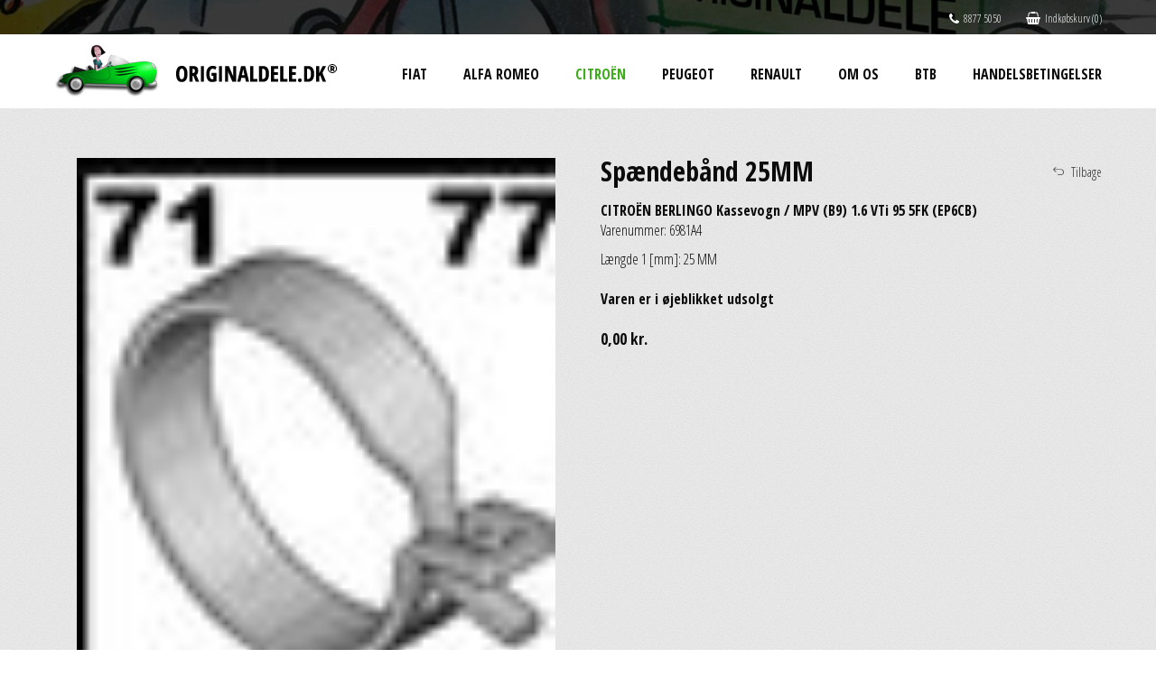

--- FILE ---
content_type: text/javascript
request_url: https://originaldele.dk/js/jquery.tools.js
body_size: 7442
content:
$(document).ready(function(){

  $(window).resize(function() {
    $('.table-overlay').height( $(document).height() );
  });
  
  $('a.email-scrambler').each( function(){
    $(this).attr('href',$(this).attr('href').replace('|','@'))
    $(this).html($(this).html().replace('|','@'));
  });
  
  $('a.sio').click( function(event){
	event.preventDefault();
	if($(this).attr('rel')){
		if($(this).attr('rel').indexOf(',')>0){
			var width = $(this).attr('rel').split(',')[0];
			var height = $(this).attr('rel').split(',')[1];
		}
    }
    var url = $(this).attr('href');
    sio_v1(url,width,height);
  });
  
});

function sio_v1(url,width,height){

	if(!width){width=640};
	if(!height){height=480};
	
    var html = '';
    html += '<div class="table-overlay" style="height: '+ $(document).height() +'px">';
    html += '  <div class="table-cell">';
    html += '    <div class="iframeoverlaybox" style="width: '+width+'px">';
    html += '    <img onclick="hoa_v1()" class="close-sio" alt="" src="[data-uri]" />';
    html += '    <iframe src="'+url+'" frameborder="0" height="'+height+'" width="'+width+'"></iframe>';
    html += '    </div>';
    html += '  </div>';
    html += '</div>';

    $('body').append(html);
    
	repositionoverlay();

}

function autoresizeoverlay() {
	var height = $('body').height();
	var width = $(document).width();
	parent.$('.iframeoverlaybox').find('iframe').attr('scrolling','no');
	parent.$('.iframeoverlaybox').animate({ width: width, height: height });
	parent.$('.iframeoverlaybox').find('iframe').animate({ width: width, height: height });
	parent.repositionoverlay();
}

function repositionoverlay(){

    var scrolloffset = $(window).scrollTop();
    var boxheight = $('.table-cell').height();
    var windowheight = $(window).height();
    
    var marginTop = scrolloffset + ((windowheight-boxheight)/3);
    
    $('.table-overlay .table-cell').css({marginTop: marginTop  + 'px'});

	if( $('.iframeoverlaybox').offset().top < 0){
		$('.iframeoverlaybox').offset({top: 20});
	}
}


function so_v1(overlaytext,width){

    var html = '';
    html += '<div class="table-overlay" style="height: '+ $(document).height() +'px">';
    html += '  <div class="table-cell">';
    html += '    <div class="overlaybox" style="width: '+width+'px"></div>';
    html += '  </div>';
    html += '</div>';

    $('body').append(html);
    
    $('.overlaybox').append( '<input class="close" onclick="hoa_v1()" type="button" value="X" />' );
    $('.overlaybox').append( overlaytext );
    
    var scrolloffset = $(window).scrollTop();
    var boxheight = $('.table-cell').height();
    var windowheight = $(window).height();
    
    var marginTop = scrolloffset + ((windowheight-boxheight)/3);
    
    $('.table-cell').css({marginTop: marginTop  + 'px'});	

}

function soa_v1(alerttext,drawbtn){

    var html = '';
    html += '<div class="table-overlay" style="height: '+ $(document).height() +'px">';
    html += '  <div class="table-cell">';
    html += '    <div class="alertbox"></div>';
    html += '  </div>';
    html += '</div>';

    $('body').append(html);
    
    $('.alertbox').append( alerttext );
    
    if(drawbtn){
		$('.alertbox').append( '<br/><br/><div><input onclick="hoa_v1()" type="button" value="OK" /></div>' );
	}
	
    var scrolloffset = $(window).scrollTop();
    var boxheight = $('.table-cell').height();
    var windowheight = $(window).height();
    
    var marginTop = scrolloffset + ((windowheight-boxheight)/3);
    
    $('.table-cell').css({marginTop: marginTop  + 'px'});	

}

function hoa_v1() {
    $('.table-overlay').fadeOut(500, function(){
		$('.table-overlay').remove();
    });
}

function loader(seletor){

	var html = '<div class="spinner">';
	html += '  <div class="rect1"></div>';
	html += '  <div class="rect2"></div>';
	html += '  <div class="rect3"></div>';
	html += '  <div class="rect4"></div>';
	html += '  <div class="rect5"></div>';
	html += '</div>';
	
	$(seletor).html(html);

}

function ial_v1(type){

    var html = '';
	
	html += '<div class="ajaxloader" style="height: '+ $(document).height() +'px">';
	html += '  <div class="table-cell">';	
	html += '  <div class="sk-fading-circle">';
	html += '    <div class="sk-circle1 sk-circle"></div>';
	html += '    <div class="sk-circle2 sk-circle"></div>';
	html += '    <div class="sk-circle3 sk-circle"></div>';
	html += '    <div class="sk-circle4 sk-circle"></div>';
	html += '    <div class="sk-circle5 sk-circle"></div>';
	html += '    <div class="sk-circle6 sk-circle"></div>';
	html += '    <div class="sk-circle7 sk-circle"></div>';
	html += '    <div class="sk-circle8 sk-circle"></div>';
	html += '    <div class="sk-circle9 sk-circle"></div>';
	html += '    <div class="sk-circle10 sk-circle"></div>';
	html += '    <div class="sk-circle11 sk-circle"></div>';
	html += '    <div class="sk-circle12 sk-circle"></div>';
	html += '  </div>';
	html += '  </div>';
	html += '</div>';		

    $('body').append(html);

    var scrolloffset = $(window).scrollTop();
    var boxheight = $('.table-cell').height();
    var windowheight = $(window).height();
    
    var marginTop = scrolloffset + ((windowheight-boxheight)/2);
    
    $('.table-cell').css({marginTop: marginTop  + 'px'});
    
}

function ial_v2(classname) {

    if (!classname) { classname = 'circle' }

    var html = '';
    html += '<div class="ajaxloader" style="height: ' + $(document).height() + 'px">';
    html += '  <div class="table-cell"><div class="' + classname + '-loader"></div><div class="' + classname + '1-loader"></div></div>';
    html += '</div>';

    $('body').append(html);

    var scrolloffset = $(window).scrollTop();
    var boxheight = $('.table-cell').height();
    var windowheight = $(window).height();

    var marginTop = scrolloffset + ((windowheight - boxheight) / 2);

    $('.table-cell').css({ marginTop: marginTop + 'px' });

}

function kal_v1(){ $('.ajaxloader').remove(); }


--- FILE ---
content_type: text/javascript
request_url: https://originaldele.dk/files/layout/shop/shop.js
body_size: 13451
content:
var basketguid = 'f31250ca-3daa-486f-8304-eee450597ddb';
var customerformguid = '00344378-4502-42ca-9ba9-ab040e816698';

$(window).load(function(){

	if( $('input[name=fmShippingId]:checked').val() == 1 ){
		servicepoint();
	}
	
	if( $('input[name=fmShippingId]:checked').val() == 2 ){
		$('#altlevering-wrap').fadeIn();
		
		if( $('#usealtdelivery').val() == 1 ){
			$('#usealtdelivery').next().addClass('checked');
			$('#deliveryaddress').fadeIn();
		}
	}

});

$(function(){

	showsmallbasket();
	
});

function showdeliveryinfo(me){

	$(me).closest('form').find('.deliveryinfo').html( $(me).find('option:selected').attr('data-state') );
	
	var itemsinstock = $(me).find('option:selected').attr('stock');
	
	var html = '<option value="1">Antal</option>';
	
	for (i = 1; i <= itemsinstock; i++) {
		html += '<option value="'+i+'">'+i+'</option>';
	}
	
	$('select[name=ajrcomq]').html(html);
	
	$('.buy select').selectric('refresh');

}

function setshopmoreurl(me){

	$.get('/async.asp?method=setshopmoreurl&type=3', function(){
		document.location = $(me).attr('url');
	});

}

function showsmallbasket(){

	$('.basket').load('/async.asp?method=SmallBasket&type=3');
	
}

function AddToBasket( form ){

	var allowaddtobasket = true;

	if( form.ajrcomvt ){
	
		if( form.ajrcomvt.value == '' ){
		
			allowaddtobasket = false;
			
			$.get('/async.asp?method=SelectSizeAlert&type=3', function(response){
				so_v1(response,290);
			});
		
		};
	};
	
	if(allowaddtobasket){

		$.ajax({
		  type: form.method,
		  url: '/async.asp?method=AddToBasket&type=3',
		  data: $(form).serialize()
		}).done(function() {
		
			if(form.action!=''){
				document.location=form.action
			} else {
				showsmallbasket();
				showbasketmsg();
			}
		  
	//	  form.ajrcomq.value = 1;

		});
	}
	
}

function changeQuantity(me){

	var LineId = $(me).attr('lineid');
    var OldQuantity = $(me).attr('oldquantity');

	if( $(me).attr('itemsinstock') ){

		var itemsinstock = $(me).attr('itemsinstock');
		
		if( parseInt(me.value) > parseInt(itemsinstock) ){
		
			var html = '<div class="center">';
			html += '<h3>Bemærk</h3>';
			html += 'Vi har '+ itemsinstock +' stk. på lager<br/><br/>';
			
			me.value=itemsinstock;

			html += '<div class="">';
			html += '<a rel="button" href="javascript:hoa_v1()">Luk vindue</a>';
			html += '</div>';

			so_v1(html,250);
			$('.close').hide();
			
			$.get('/async.asp?method=SetQuantity&type=3&basketlineid='+LineId+'&ajrcomq='+me.value);
			
			return false;

		}
	
	}

    if( isNaN( $(me).val() ) ){ $(me).val(OldQuantity) }
            
    $(me).val( parseInt( $(me).val() ) );

    var Quantity = $(me).val();
	
    if(Quantity==0){
    
		removebasketline(LineId);
    
    } else {
		
		ial_v1();
		
		$.get('/async.asp?method=SetQuantity&type=3&basketlineid='+LineId+'&ajrcomq='+Quantity, function(response){
		
			showsmallbasket();
			showfullbasket();
		
		});
		
	}

}

function removebasketline(lineid){

	ial_v2();

	$.get('/async.asp?method=DeleteBasketLine&type=3&basketlineid='+lineid, function(response){
	
		kal_v1();

		showsmallbasket();
		showfullbasket();

	});   
	
}

function showbasketmsg(){

	$.get('/async.asp?method=basketmsg&type=3',function(response){
	
		var html = '';
		html += '<div class="table-overlay" style="background: rgba(0,0,0,0.90)!important; height: '+ $(document).height() +'px">';
		html += '  <div class="table-cell">'+response+'</div>';
		html += '</div>';	
	
		$('body').append(html);

		var scrolloffset = $(window).scrollTop();
		var boxheight = $('.table-cell').height();
		var windowheight = $(window).height();
		
		var marginTop = scrolloffset + ((windowheight-boxheight)/3);
		
		$('.table-cell').css({marginTop: marginTop  + 'px'});
		setTimeout(function() {
			hoa_v1();
		}, 2500);
		
	});

}

function usealtdelivery(prefill){

	$('input[name=fmShipToPersonalAddress]').val(0);
	
	if(prefill){
		if($('input[name=fmShippingCompany]').val() == ''){ $('input[name=fmShippingCompany]').val($('input[name=fmCompanyName]').val()) };
		if($('input[name=fmShippingFullname]').val() == ''){ $('input[name=fmShippingFullname]').val($('input[name=fmFullName]').val()) };
		if($('input[name=fmShippingAddress1]').val() == ''){ $('input[name=fmShippingAddress1]').val($('input[name=fmAddress1]').val()) };
		if($('input[name=fmShippingPostalCode]').val() == ''){ $('input[name=fmShippingPostalCode]').val($('input[name=fmPostalCode]').val()) };
		if($('input[name=fmShippingCity]').val() == ''){ $('input[name=fmShippingCity]').val($('input[name=fmCity]').val()) };
	}
	
	showdeliveryaddress();
	
}

function toggledeliveryaddress(me){

	if( $(me).prev().val() == 1 ){
		$(me).prev().val(0);
		hidedeliveryaddress();
	} else {
		$(me).prev().val(1);
		showdeliveryaddress();
		usealtdelivery(true)
	};		
	
}

function hidedeliveryaddress(){

	$('input[name=fmShipToPersonalAddress]').val(1);
	$('#deliveryaddress').fadeOut();
	$('#deliveryaddress input').val('');
	$('#deliveryaddress input').removeClass('required');
}

function showdeliveryaddress(){
	
	if($('input[name=fmShippingFullname]').val() == ''){ $('input[name=fmShippingFullname]').val($('input[name=fmFullName]').val()) };

	$('#deliveryaddress').fadeIn();
	$('input[name=fmShippingCompany]').addClass('required');
	$('input[name=fmShippingFullname]').addClass('required');
	$('input[name=fmShippingAddress1]').addClass('required');
	$('input[name=fmShippingPostalCode]').addClass('required');
	$('input[name=fmShippingCity]').addClass('required');
	
	$('#transportationdata input').val('');
	$('#servicepointaddress').html('');	
		
}

function gotoPayment(url){
	if( $('input[name=termsaccept]').is(':checked') ){
		ial_v2(document.location=url);
	} else {
		so_v1('<div class="center"><h2>Bemærk</h2>'+$('input[name=termsaccept]').attr('alert')+'<br/><br/><a rel="button" href="javascript: hoa_v1()">Luk vindue</a></div>',250);
		$('.close').hide();
	}
}

function enterpostcode(servicetype){

	$('#altlevering-wrap').fadeOut();
	$('#altlevering-wrap').find('#usealtdelivery').val(0);
	$('#altlevering-wrap').find('#usealtdelivery').attr('checked',false).next().removeClass('checked');
	
	$.get('/async.asp?guid='+customerformguid+'&type=1&Method=enterpostcode&servicetype='+servicetype+'&postalCode=' + $('input[name=fmPostalCode]').val(), function (response) {
		so_v1(response,315);
		$('.close').hide();

		$('input[name=postnummer]').keypress(function(event) {
			if (event.which == 13) {
				event.preventDefault();
				$('#findservicepoints').click();
			}
		});			
		
	});	
	
}

function canceldroppoint(){

	hoa_v1();
	
	if( $('input[name=DropPointId]').val() == '' ){
	
		$('#leveringsid2').click();
		removeservicepoints();
	
	}

}

function getDAOPoints(postcode){

	if(  postcode == '' || postcode.length < 4){
	
		//do nothing
	
	} else {
	
		$('.table-overlay').remove();
	
		ial_v1();

		$.getJSON('/async.asp?guid='+customerformguid+'&type=1&Method=GetDAOJSON&postalCode=' + postcode, function (data) {

			kal_v1();

			if(data){

				var html = '<h3>Vælg udleveringssted</h3>';
				
				html += '<a class="x" onclick="canceldroppoint()" href="javascript:void(0)">x</a>';
				
				html += '<div class="droppoints-wrap">';
			
				$(data.result).each(function(i,daopoint){
				
				
					//console.log(daopoint);
					
					var DropPointId = daopoint.droppoint_id;
					var DropPointName1 =  daopoint.name
					var DropPointAddress1 = daopoint.address.street
					var DropPointPostCode = daopoint.address.postal_code;
					var DropPointCity = daopoint.address.city;;
					var DropPointCountryCode = daopoint.address.country_code;

					html += '<table class="servicepoints" cellspacing="0" celllpadding="0">';
					html += '  <tr>';
					html += '    <td valign="top">';
					html += '      <div class="name"><strong>'+ DropPointName1 + '</strong></div>';
					html += DropPointAddress1 + '<br/>';
					html += DropPointCountryCode + '-' + DropPointPostCode + ' ' + DropPointCity + '<br/>';
					html += '    </td>';

					html += '    <td valign="bottom" align="right"><a onclick="selectservicepoint('+DropPointId+',\''+ DropPointName1.replace("'","\\'") +'\',\''+ DropPointAddress1.replace("'","\\'") +'\','+ DropPointPostCode +',\''+ DropPointCity +'\',\''+ DropPointCountryCode +'\')" href="javascript: void(0)">Vælg</a></td>';
					html += '  </tr>';
					html += '</table>';					
				
				})
			
				html += '</div>';

				so_v1(html,722);
			
				$('.close').hide();
				
			} else {
			
				so_v1('<h1>Info</h2><div>Ingen leveringssteder fundet i forhold til det angivne postnummer.</div><br/><div class="alignright"><a onclick="document.location=document.location" href="javascript: void(0)">LUK</a></div>',300);
				$('.close').hide();
			
			}

		});
	
	}			
}

function servicepoints(postcode){

	if(  postcode == '' || postcode.length < 4){
	
		//do nothing
	
	} else {
	
		$('.table-overlay').remove();
	
		ial_v2();

		$.getJSON('/async.asp?guid='+customerformguid+'&type=1&Method=GetServicePoints&postalCode=' + postcode, function (data) {

			kal_v1();

			if(data){
		
				m_spoints = data.servicePointInformationResponse.servicePoints;
			
				var html = '<h3>Vælg udleveringssted</h3>';
				
					html += '<div class="droppoints-wrap">';
					

				for (var i = 0; i < m_spoints.length; i++) {

				  var DropPointId = m_spoints[i].servicePointId;
				  var DropPointName1 =  m_spoints[i].name
				  var DropPointAddress1 = m_spoints[i].deliveryAddress.streetName + ' ' + m_spoints[i].deliveryAddress.streetNumber;
				  var DropPointPostCode = m_spoints[i].deliveryAddress.postalCode;
				  var DropPointCity = m_spoints[i].deliveryAddress.city;;
				  var DropPointCountryCode = m_spoints[i].deliveryAddress.countryCode;
				  
				  html += '<table class="servicepoints" cellspacing="0" celllpadding="0">';
				  html += '  <tr>';
				  html += '    <td valign="top">';
				  html += '      <div class="name">'+ DropPointName1 + '</div>';
				  html += DropPointAddress1 + '<br/>';
				  html += DropPointCountryCode + '-' + DropPointPostCode + ' ' + DropPointCity + '<br/>';
				  html += '    </td>';
				  
				  html += '    <td valign="bottom" align="right"><a onclick="selectservicepoint('+DropPointId+',\''+ DropPointName1.replace("'","\\'") +'\',\''+ DropPointAddress1.replace("'","\\'") +'\','+ DropPointPostCode +',\''+ DropPointCity +'\',\''+ DropPointCountryCode +'\')" href="javascript: void(0)">Vælg</a></td>';
				  html += '  </tr>';
				  html += '</table>';

				}
			
				
				html += '</div>';

				so_v1(html,720);
			
				$('.close').hide();
				
			} else {
			
				so_v1('<h1>Info</h2><div>Ingen leveringssteder fundet i forhold til det angivne postnummer.</div><br/><div class="alignright"><a onclick="document.location=document.location" href="javascript: void(0)">LUK</a></div>',300);
				$('.close').hide();
			
			}

		});
	
	}
 
}

function selectservicepoint(DropPointId,DropPointName1,DropPointAddress1,DropPointPostCode,DropPointCity,DropPointCountryCode){
 
	$('#deliveryaddress').fadeOut();
	$('#deliveryaddress input').val('');
	$('#deliveryaddress input').removeClass('required');
	$('#ShipToPersonalAddress').val(1);

	$('input[name=DropPointId]').val(DropPointId);
	$('input[name=DropPointName1]').val(DropPointName1);
	$('input[name=DropPointAddress1]').val(DropPointAddress1);
	$('input[name=DropPointPostCode]').val(DropPointPostCode);
	$('input[name=DropPointCity]').val(DropPointCity);
	$('input[name=DropPointCountryCode]').val(DropPointCountryCode);

	servicepoint();
	
	hoa_v1();

}

function servicepoint(){

	var html = '';
	html += '<h3 class="afhentning">Afhentningssted</h3>';
	html += '<div class="name">'+ $('input[name=DropPointName1]').val() + '</div>';
	html += $('input[name=DropPointAddress1]').val() + '<br/>';
	html += $('input[name=DropPointCountryCode]').val() + '-' + $('input[name=DropPointPostCode]').val()+ ' ' + $('input[name=DropPointCity]').val() + '<br/>';	

	$('#servicepointaddress').html(html);
	
	$('input[name=fmShipToPersonalAddress]').val(1);

}

function removeservicepoints(){

	$('#transportationdata input').val('');
	$('#servicepointaddress').html('');

	$('#altlevering-wrap').show();

}

function showNearestGLSShop( postcode ){

	if(  postcode == '' || postcode.length < 4){
	
		//do nothing
	
	} else {
	
		$('.table-overlay').remove();
		
		ial_v2();
				
		$.get('/async.asp?guid='+customerformguid+'&type=1&method=GetNearestShop&streetname='+$('input[name=fmAddress1]').val()+'&postalcode='+postcode, function(data){
		
			kal_v1();
		
			so_v1(data,720);
			
			$('.close').hide();
			

		});
	
	}

};

function selectglsshop(shopid){

	kal_v1();
	
	$('input[name=fmShippingCompany]').val($('#'+shopid).find('#name').text());
	$('input[name=fmShippingFullname]').val($('input[name=fmFullName]').val());
	$('input[name=fmShippingAddress1]').val($('#'+shopid).find('#street').text());
	$('input[name=fmShippingPostalCode]').val($('#'+shopid).find('#postalcode').text());
	$('input[name=fmShippingCity]').val($('#'+shopid).find('#city').text());
	$('input[name=glsid]').val(shopid);
	
	$('input[name=fmShipToPersonalAddress]').val(1);
	
	hoa_v1();
			
}
